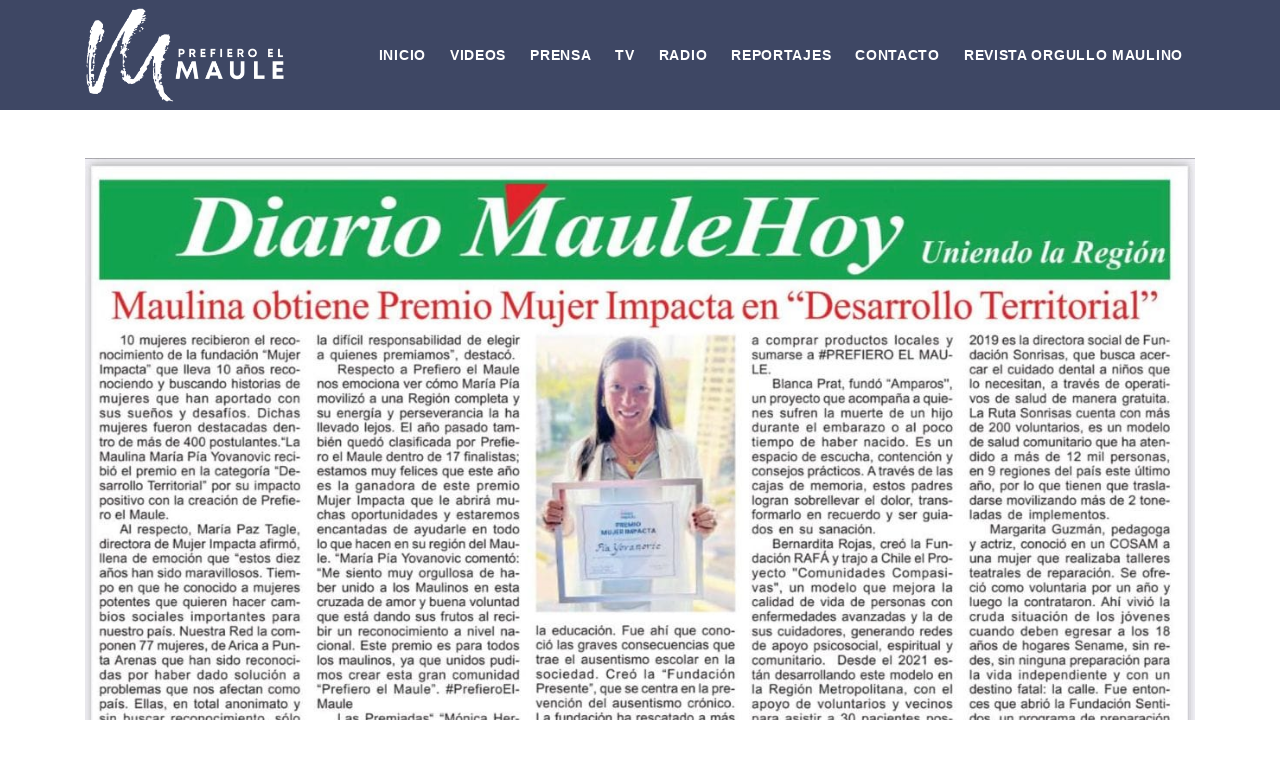

--- FILE ---
content_type: text/html; charset=UTF-8
request_url: https://prefieroelmaule.cl/maulina-obtiene-premio-impacto/
body_size: 10764
content:
<!DOCTYPE html>
<html class="no-js" lang="es">
<head>
	<meta charset="UTF-8">
	<meta name="viewport" content="width=device-width, initial-scale=1.0">
	<meta name='robots' content='index, follow, max-image-preview:large, max-snippet:-1, max-video-preview:-1' />
	<style>img:is([sizes="auto" i], [sizes^="auto," i]) { contain-intrinsic-size: 3000px 1500px }</style>
	
	<!-- This site is optimized with the Yoast SEO plugin v26.8 - https://yoast.com/product/yoast-seo-wordpress/ -->
	<title>Maulina obtiene Premio Impacto - Prefiero el Maule</title>
	<link rel="canonical" href="https://prefieroelmaule.cl/maulina-obtiene-premio-impacto/" />
	<meta property="og:locale" content="es_ES" />
	<meta property="og:type" content="article" />
	<meta property="og:title" content="Maulina obtiene Premio Impacto - Prefiero el Maule" />
	<meta property="og:description" content="Fuente: https://online.fliphtml5.com/tgvnp/xemv/#p=1" />
	<meta property="og:url" content="https://prefieroelmaule.cl/maulina-obtiene-premio-impacto/" />
	<meta property="og:site_name" content="Prefiero el Maule" />
	<meta property="article:publisher" content="https://www.facebook.com/PrefieroElMaule" />
	<meta property="article:published_time" content="2022-11-27T02:15:00+00:00" />
	<meta property="article:modified_time" content="2023-02-24T02:17:01+00:00" />
	<meta property="og:image" content="https://prefieroelmaule.cl/wp-content/uploads/2023/02/PHOTO-2022-11-28-16-14-46.jpg" />
	<meta property="og:image:width" content="1284" />
	<meta property="og:image:height" content="1044" />
	<meta property="og:image:type" content="image/jpeg" />
	<meta name="author" content="web" />
	<meta name="twitter:card" content="summary_large_image" />
	<meta name="twitter:label1" content="Escrito por" />
	<meta name="twitter:data1" content="web" />
	<meta name="twitter:label2" content="Tiempo de lectura" />
	<meta name="twitter:data2" content="1 minuto" />
	<script type="application/ld+json" class="yoast-schema-graph">{"@context":"https://schema.org","@graph":[{"@type":"Article","@id":"https://prefieroelmaule.cl/maulina-obtiene-premio-impacto/#article","isPartOf":{"@id":"https://prefieroelmaule.cl/maulina-obtiene-premio-impacto/"},"author":{"name":"web","@id":"https://prefieroelmaule.cl/#/schema/person/65b15dec25c731b094df4d722a3dd7eb"},"headline":"Maulina obtiene Premio Impacto","datePublished":"2022-11-27T02:15:00+00:00","dateModified":"2023-02-24T02:17:01+00:00","mainEntityOfPage":{"@id":"https://prefieroelmaule.cl/maulina-obtiene-premio-impacto/"},"wordCount":12,"publisher":{"@id":"https://prefieroelmaule.cl/#organization"},"image":{"@id":"https://prefieroelmaule.cl/maulina-obtiene-premio-impacto/#primaryimage"},"thumbnailUrl":"https://prefieroelmaule.cl/wp-content/uploads/2023/02/PHOTO-2022-11-28-16-14-46.jpg","articleSection":["Uncategorized"],"inLanguage":"es"},{"@type":"WebPage","@id":"https://prefieroelmaule.cl/maulina-obtiene-premio-impacto/","url":"https://prefieroelmaule.cl/maulina-obtiene-premio-impacto/","name":"Maulina obtiene Premio Impacto - Prefiero el Maule","isPartOf":{"@id":"https://prefieroelmaule.cl/#website"},"primaryImageOfPage":{"@id":"https://prefieroelmaule.cl/maulina-obtiene-premio-impacto/#primaryimage"},"image":{"@id":"https://prefieroelmaule.cl/maulina-obtiene-premio-impacto/#primaryimage"},"thumbnailUrl":"https://prefieroelmaule.cl/wp-content/uploads/2023/02/PHOTO-2022-11-28-16-14-46.jpg","datePublished":"2022-11-27T02:15:00+00:00","dateModified":"2023-02-24T02:17:01+00:00","breadcrumb":{"@id":"https://prefieroelmaule.cl/maulina-obtiene-premio-impacto/#breadcrumb"},"inLanguage":"es","potentialAction":[{"@type":"ReadAction","target":["https://prefieroelmaule.cl/maulina-obtiene-premio-impacto/"]}]},{"@type":"ImageObject","inLanguage":"es","@id":"https://prefieroelmaule.cl/maulina-obtiene-premio-impacto/#primaryimage","url":"https://prefieroelmaule.cl/wp-content/uploads/2023/02/PHOTO-2022-11-28-16-14-46.jpg","contentUrl":"https://prefieroelmaule.cl/wp-content/uploads/2023/02/PHOTO-2022-11-28-16-14-46.jpg","width":1284,"height":1044},{"@type":"BreadcrumbList","@id":"https://prefieroelmaule.cl/maulina-obtiene-premio-impacto/#breadcrumb","itemListElement":[{"@type":"ListItem","position":1,"name":"Portada","item":"https://prefieroelmaule.cl/"},{"@type":"ListItem","position":2,"name":"Maulina obtiene Premio Impacto"}]},{"@type":"WebSite","@id":"https://prefieroelmaule.cl/#website","url":"https://prefieroelmaule.cl/","name":"Prefiero el Maule","description":"","publisher":{"@id":"https://prefieroelmaule.cl/#organization"},"potentialAction":[{"@type":"SearchAction","target":{"@type":"EntryPoint","urlTemplate":"https://prefieroelmaule.cl/?s={search_term_string}"},"query-input":{"@type":"PropertyValueSpecification","valueRequired":true,"valueName":"search_term_string"}}],"inLanguage":"es"},{"@type":"Organization","@id":"https://prefieroelmaule.cl/#organization","name":"Prefiero El Maule","url":"https://prefieroelmaule.cl/","logo":{"@type":"ImageObject","inLanguage":"es","@id":"https://prefieroelmaule.cl/#/schema/logo/image/","url":"https://prefieroelmaule.cl/wp-content/uploads/2020/07/WhatsApp-Image-2020-07-28-at-12.19.55.jpeg","contentUrl":"https://prefieroelmaule.cl/wp-content/uploads/2020/07/WhatsApp-Image-2020-07-28-at-12.19.55.jpeg","width":1200,"height":1200,"caption":"Prefiero El Maule"},"image":{"@id":"https://prefieroelmaule.cl/#/schema/logo/image/"},"sameAs":["https://www.facebook.com/PrefieroElMaule","https://www.instagram.com/prefieroelmaule/"]},{"@type":"Person","@id":"https://prefieroelmaule.cl/#/schema/person/65b15dec25c731b094df4d722a3dd7eb","name":"web","image":{"@type":"ImageObject","inLanguage":"es","@id":"https://prefieroelmaule.cl/#/schema/person/image/","url":"https://secure.gravatar.com/avatar/cf5a33df1a4c9fab95878e4cf595a3fb4e93269fc2678f01c7c6ef368fe22cfb?s=96&d=mm&r=g","contentUrl":"https://secure.gravatar.com/avatar/cf5a33df1a4c9fab95878e4cf595a3fb4e93269fc2678f01c7c6ef368fe22cfb?s=96&d=mm&r=g","caption":"web"},"sameAs":["https://prefieroelmaule.cl"]}]}</script>
	<!-- / Yoast SEO plugin. -->


<link rel="alternate" type="application/rss+xml" title="Prefiero el Maule &raquo; Feed" href="https://prefieroelmaule.cl/feed/" />
<link rel="alternate" type="application/rss+xml" title="Prefiero el Maule &raquo; Feed de los comentarios" href="https://prefieroelmaule.cl/comments/feed/" />
<script>
window._wpemojiSettings = {"baseUrl":"https:\/\/s.w.org\/images\/core\/emoji\/16.0.1\/72x72\/","ext":".png","svgUrl":"https:\/\/s.w.org\/images\/core\/emoji\/16.0.1\/svg\/","svgExt":".svg","source":{"concatemoji":"https:\/\/prefieroelmaule.cl\/wp-includes\/js\/wp-emoji-release.min.js?ver=6.8.3"}};
/*! This file is auto-generated */
!function(s,n){var o,i,e;function c(e){try{var t={supportTests:e,timestamp:(new Date).valueOf()};sessionStorage.setItem(o,JSON.stringify(t))}catch(e){}}function p(e,t,n){e.clearRect(0,0,e.canvas.width,e.canvas.height),e.fillText(t,0,0);var t=new Uint32Array(e.getImageData(0,0,e.canvas.width,e.canvas.height).data),a=(e.clearRect(0,0,e.canvas.width,e.canvas.height),e.fillText(n,0,0),new Uint32Array(e.getImageData(0,0,e.canvas.width,e.canvas.height).data));return t.every(function(e,t){return e===a[t]})}function u(e,t){e.clearRect(0,0,e.canvas.width,e.canvas.height),e.fillText(t,0,0);for(var n=e.getImageData(16,16,1,1),a=0;a<n.data.length;a++)if(0!==n.data[a])return!1;return!0}function f(e,t,n,a){switch(t){case"flag":return n(e,"\ud83c\udff3\ufe0f\u200d\u26a7\ufe0f","\ud83c\udff3\ufe0f\u200b\u26a7\ufe0f")?!1:!n(e,"\ud83c\udde8\ud83c\uddf6","\ud83c\udde8\u200b\ud83c\uddf6")&&!n(e,"\ud83c\udff4\udb40\udc67\udb40\udc62\udb40\udc65\udb40\udc6e\udb40\udc67\udb40\udc7f","\ud83c\udff4\u200b\udb40\udc67\u200b\udb40\udc62\u200b\udb40\udc65\u200b\udb40\udc6e\u200b\udb40\udc67\u200b\udb40\udc7f");case"emoji":return!a(e,"\ud83e\udedf")}return!1}function g(e,t,n,a){var r="undefined"!=typeof WorkerGlobalScope&&self instanceof WorkerGlobalScope?new OffscreenCanvas(300,150):s.createElement("canvas"),o=r.getContext("2d",{willReadFrequently:!0}),i=(o.textBaseline="top",o.font="600 32px Arial",{});return e.forEach(function(e){i[e]=t(o,e,n,a)}),i}function t(e){var t=s.createElement("script");t.src=e,t.defer=!0,s.head.appendChild(t)}"undefined"!=typeof Promise&&(o="wpEmojiSettingsSupports",i=["flag","emoji"],n.supports={everything:!0,everythingExceptFlag:!0},e=new Promise(function(e){s.addEventListener("DOMContentLoaded",e,{once:!0})}),new Promise(function(t){var n=function(){try{var e=JSON.parse(sessionStorage.getItem(o));if("object"==typeof e&&"number"==typeof e.timestamp&&(new Date).valueOf()<e.timestamp+604800&&"object"==typeof e.supportTests)return e.supportTests}catch(e){}return null}();if(!n){if("undefined"!=typeof Worker&&"undefined"!=typeof OffscreenCanvas&&"undefined"!=typeof URL&&URL.createObjectURL&&"undefined"!=typeof Blob)try{var e="postMessage("+g.toString()+"("+[JSON.stringify(i),f.toString(),p.toString(),u.toString()].join(",")+"));",a=new Blob([e],{type:"text/javascript"}),r=new Worker(URL.createObjectURL(a),{name:"wpTestEmojiSupports"});return void(r.onmessage=function(e){c(n=e.data),r.terminate(),t(n)})}catch(e){}c(n=g(i,f,p,u))}t(n)}).then(function(e){for(var t in e)n.supports[t]=e[t],n.supports.everything=n.supports.everything&&n.supports[t],"flag"!==t&&(n.supports.everythingExceptFlag=n.supports.everythingExceptFlag&&n.supports[t]);n.supports.everythingExceptFlag=n.supports.everythingExceptFlag&&!n.supports.flag,n.DOMReady=!1,n.readyCallback=function(){n.DOMReady=!0}}).then(function(){return e}).then(function(){var e;n.supports.everything||(n.readyCallback(),(e=n.source||{}).concatemoji?t(e.concatemoji):e.wpemoji&&e.twemoji&&(t(e.twemoji),t(e.wpemoji)))}))}((window,document),window._wpemojiSettings);
</script>

<style id='wp-emoji-styles-inline-css'>

	img.wp-smiley, img.emoji {
		display: inline !important;
		border: none !important;
		box-shadow: none !important;
		height: 1em !important;
		width: 1em !important;
		margin: 0 0.07em !important;
		vertical-align: -0.1em !important;
		background: none !important;
		padding: 0 !important;
	}
</style>
<link rel='stylesheet' id='wp-block-library-css' href='https://prefieroelmaule.cl/wp-includes/css/dist/block-library/style.min.css?ver=6.8.3' media='all' />
<style id='wp-block-library-theme-inline-css'>
.wp-block-audio :where(figcaption){color:#555;font-size:13px;text-align:center}.is-dark-theme .wp-block-audio :where(figcaption){color:#ffffffa6}.wp-block-audio{margin:0 0 1em}.wp-block-code{border:1px solid #ccc;border-radius:4px;font-family:Menlo,Consolas,monaco,monospace;padding:.8em 1em}.wp-block-embed :where(figcaption){color:#555;font-size:13px;text-align:center}.is-dark-theme .wp-block-embed :where(figcaption){color:#ffffffa6}.wp-block-embed{margin:0 0 1em}.blocks-gallery-caption{color:#555;font-size:13px;text-align:center}.is-dark-theme .blocks-gallery-caption{color:#ffffffa6}:root :where(.wp-block-image figcaption){color:#555;font-size:13px;text-align:center}.is-dark-theme :root :where(.wp-block-image figcaption){color:#ffffffa6}.wp-block-image{margin:0 0 1em}.wp-block-pullquote{border-bottom:4px solid;border-top:4px solid;color:currentColor;margin-bottom:1.75em}.wp-block-pullquote cite,.wp-block-pullquote footer,.wp-block-pullquote__citation{color:currentColor;font-size:.8125em;font-style:normal;text-transform:uppercase}.wp-block-quote{border-left:.25em solid;margin:0 0 1.75em;padding-left:1em}.wp-block-quote cite,.wp-block-quote footer{color:currentColor;font-size:.8125em;font-style:normal;position:relative}.wp-block-quote:where(.has-text-align-right){border-left:none;border-right:.25em solid;padding-left:0;padding-right:1em}.wp-block-quote:where(.has-text-align-center){border:none;padding-left:0}.wp-block-quote.is-large,.wp-block-quote.is-style-large,.wp-block-quote:where(.is-style-plain){border:none}.wp-block-search .wp-block-search__label{font-weight:700}.wp-block-search__button{border:1px solid #ccc;padding:.375em .625em}:where(.wp-block-group.has-background){padding:1.25em 2.375em}.wp-block-separator.has-css-opacity{opacity:.4}.wp-block-separator{border:none;border-bottom:2px solid;margin-left:auto;margin-right:auto}.wp-block-separator.has-alpha-channel-opacity{opacity:1}.wp-block-separator:not(.is-style-wide):not(.is-style-dots){width:100px}.wp-block-separator.has-background:not(.is-style-dots){border-bottom:none;height:1px}.wp-block-separator.has-background:not(.is-style-wide):not(.is-style-dots){height:2px}.wp-block-table{margin:0 0 1em}.wp-block-table td,.wp-block-table th{word-break:normal}.wp-block-table :where(figcaption){color:#555;font-size:13px;text-align:center}.is-dark-theme .wp-block-table :where(figcaption){color:#ffffffa6}.wp-block-video :where(figcaption){color:#555;font-size:13px;text-align:center}.is-dark-theme .wp-block-video :where(figcaption){color:#ffffffa6}.wp-block-video{margin:0 0 1em}:root :where(.wp-block-template-part.has-background){margin-bottom:0;margin-top:0;padding:1.25em 2.375em}
</style>
<style id='classic-theme-styles-inline-css'>
/*! This file is auto-generated */
.wp-block-button__link{color:#fff;background-color:#32373c;border-radius:9999px;box-shadow:none;text-decoration:none;padding:calc(.667em + 2px) calc(1.333em + 2px);font-size:1.125em}.wp-block-file__button{background:#32373c;color:#fff;text-decoration:none}
</style>
<link rel='stylesheet' id='wpzoom-social-icons-block-style-css' href='https://prefieroelmaule.cl/wp-content/plugins/social-icons-widget-by-wpzoom/block/dist/style-wpzoom-social-icons.css?ver=4.5.4' media='all' />
<style id='global-styles-inline-css'>
:root{--wp--preset--aspect-ratio--square: 1;--wp--preset--aspect-ratio--4-3: 4/3;--wp--preset--aspect-ratio--3-4: 3/4;--wp--preset--aspect-ratio--3-2: 3/2;--wp--preset--aspect-ratio--2-3: 2/3;--wp--preset--aspect-ratio--16-9: 16/9;--wp--preset--aspect-ratio--9-16: 9/16;--wp--preset--color--black: #000000;--wp--preset--color--cyan-bluish-gray: #abb8c3;--wp--preset--color--white: #fff;--wp--preset--color--pale-pink: #f78da7;--wp--preset--color--vivid-red: #cf2e2e;--wp--preset--color--luminous-vivid-orange: #ff6900;--wp--preset--color--luminous-vivid-amber: #fcb900;--wp--preset--color--light-green-cyan: #7bdcb5;--wp--preset--color--vivid-green-cyan: #00d084;--wp--preset--color--pale-cyan-blue: #8ed1fc;--wp--preset--color--vivid-cyan-blue: #0693e3;--wp--preset--color--vivid-purple: #9b51e0;--wp--preset--color--accent: ;--wp--preset--color--dark: #1a202c;--wp--preset--color--base: #4a5568;--wp--preset--color--gray: #a0aec0;--wp--preset--color--light: #e2e8f0;--wp--preset--color--lighter: #edf2f7;--wp--preset--color--lightest: #f7fafc;--wp--preset--gradient--vivid-cyan-blue-to-vivid-purple: linear-gradient(135deg,rgba(6,147,227,1) 0%,rgb(155,81,224) 100%);--wp--preset--gradient--light-green-cyan-to-vivid-green-cyan: linear-gradient(135deg,rgb(122,220,180) 0%,rgb(0,208,130) 100%);--wp--preset--gradient--luminous-vivid-amber-to-luminous-vivid-orange: linear-gradient(135deg,rgba(252,185,0,1) 0%,rgba(255,105,0,1) 100%);--wp--preset--gradient--luminous-vivid-orange-to-vivid-red: linear-gradient(135deg,rgba(255,105,0,1) 0%,rgb(207,46,46) 100%);--wp--preset--gradient--very-light-gray-to-cyan-bluish-gray: linear-gradient(135deg,rgb(238,238,238) 0%,rgb(169,184,195) 100%);--wp--preset--gradient--cool-to-warm-spectrum: linear-gradient(135deg,rgb(74,234,220) 0%,rgb(151,120,209) 20%,rgb(207,42,186) 40%,rgb(238,44,130) 60%,rgb(251,105,98) 80%,rgb(254,248,76) 100%);--wp--preset--gradient--blush-light-purple: linear-gradient(135deg,rgb(255,206,236) 0%,rgb(152,150,240) 100%);--wp--preset--gradient--blush-bordeaux: linear-gradient(135deg,rgb(254,205,165) 0%,rgb(254,45,45) 50%,rgb(107,0,62) 100%);--wp--preset--gradient--luminous-dusk: linear-gradient(135deg,rgb(255,203,112) 0%,rgb(199,81,192) 50%,rgb(65,88,208) 100%);--wp--preset--gradient--pale-ocean: linear-gradient(135deg,rgb(255,245,203) 0%,rgb(182,227,212) 50%,rgb(51,167,181) 100%);--wp--preset--gradient--electric-grass: linear-gradient(135deg,rgb(202,248,128) 0%,rgb(113,206,126) 100%);--wp--preset--gradient--midnight: linear-gradient(135deg,rgb(2,3,129) 0%,rgb(40,116,252) 100%);--wp--preset--font-size--small: 13px;--wp--preset--font-size--medium: 20px;--wp--preset--font-size--large: 36px;--wp--preset--font-size--x-large: 42px;--wp--preset--font-size--xs: 12px;--wp--preset--font-size--sm: 14px;--wp--preset--font-size--md: 16px;--wp--preset--font-size--lg: 18px;--wp--preset--font-size--xl: 20px;--wp--preset--font-size--2-xl: 24px;--wp--preset--font-size--3-xl: 30px;--wp--preset--font-size--4-xl: 36px;--wp--preset--font-size--5-xl: 48px;--wp--preset--font-size--6-xl: 64px;--wp--preset--spacing--20: 0.44rem;--wp--preset--spacing--30: 0.67rem;--wp--preset--spacing--40: 1rem;--wp--preset--spacing--50: 1.5rem;--wp--preset--spacing--60: 2.25rem;--wp--preset--spacing--70: 3.38rem;--wp--preset--spacing--80: 5.06rem;--wp--preset--shadow--natural: 6px 6px 9px rgba(0, 0, 0, 0.2);--wp--preset--shadow--deep: 12px 12px 50px rgba(0, 0, 0, 0.4);--wp--preset--shadow--sharp: 6px 6px 0px rgba(0, 0, 0, 0.2);--wp--preset--shadow--outlined: 6px 6px 0px -3px rgba(255, 255, 255, 1), 6px 6px rgba(0, 0, 0, 1);--wp--preset--shadow--crisp: 6px 6px 0px rgba(0, 0, 0, 1);}:where(.is-layout-flex){gap: 0.5em;}:where(.is-layout-grid){gap: 0.5em;}body .is-layout-flex{display: flex;}.is-layout-flex{flex-wrap: wrap;align-items: center;}.is-layout-flex > :is(*, div){margin: 0;}body .is-layout-grid{display: grid;}.is-layout-grid > :is(*, div){margin: 0;}:where(.wp-block-columns.is-layout-flex){gap: 2em;}:where(.wp-block-columns.is-layout-grid){gap: 2em;}:where(.wp-block-post-template.is-layout-flex){gap: 1.25em;}:where(.wp-block-post-template.is-layout-grid){gap: 1.25em;}.has-black-color{color: var(--wp--preset--color--black) !important;}.has-cyan-bluish-gray-color{color: var(--wp--preset--color--cyan-bluish-gray) !important;}.has-white-color{color: var(--wp--preset--color--white) !important;}.has-pale-pink-color{color: var(--wp--preset--color--pale-pink) !important;}.has-vivid-red-color{color: var(--wp--preset--color--vivid-red) !important;}.has-luminous-vivid-orange-color{color: var(--wp--preset--color--luminous-vivid-orange) !important;}.has-luminous-vivid-amber-color{color: var(--wp--preset--color--luminous-vivid-amber) !important;}.has-light-green-cyan-color{color: var(--wp--preset--color--light-green-cyan) !important;}.has-vivid-green-cyan-color{color: var(--wp--preset--color--vivid-green-cyan) !important;}.has-pale-cyan-blue-color{color: var(--wp--preset--color--pale-cyan-blue) !important;}.has-vivid-cyan-blue-color{color: var(--wp--preset--color--vivid-cyan-blue) !important;}.has-vivid-purple-color{color: var(--wp--preset--color--vivid-purple) !important;}.has-black-background-color{background-color: var(--wp--preset--color--black) !important;}.has-cyan-bluish-gray-background-color{background-color: var(--wp--preset--color--cyan-bluish-gray) !important;}.has-white-background-color{background-color: var(--wp--preset--color--white) !important;}.has-pale-pink-background-color{background-color: var(--wp--preset--color--pale-pink) !important;}.has-vivid-red-background-color{background-color: var(--wp--preset--color--vivid-red) !important;}.has-luminous-vivid-orange-background-color{background-color: var(--wp--preset--color--luminous-vivid-orange) !important;}.has-luminous-vivid-amber-background-color{background-color: var(--wp--preset--color--luminous-vivid-amber) !important;}.has-light-green-cyan-background-color{background-color: var(--wp--preset--color--light-green-cyan) !important;}.has-vivid-green-cyan-background-color{background-color: var(--wp--preset--color--vivid-green-cyan) !important;}.has-pale-cyan-blue-background-color{background-color: var(--wp--preset--color--pale-cyan-blue) !important;}.has-vivid-cyan-blue-background-color{background-color: var(--wp--preset--color--vivid-cyan-blue) !important;}.has-vivid-purple-background-color{background-color: var(--wp--preset--color--vivid-purple) !important;}.has-black-border-color{border-color: var(--wp--preset--color--black) !important;}.has-cyan-bluish-gray-border-color{border-color: var(--wp--preset--color--cyan-bluish-gray) !important;}.has-white-border-color{border-color: var(--wp--preset--color--white) !important;}.has-pale-pink-border-color{border-color: var(--wp--preset--color--pale-pink) !important;}.has-vivid-red-border-color{border-color: var(--wp--preset--color--vivid-red) !important;}.has-luminous-vivid-orange-border-color{border-color: var(--wp--preset--color--luminous-vivid-orange) !important;}.has-luminous-vivid-amber-border-color{border-color: var(--wp--preset--color--luminous-vivid-amber) !important;}.has-light-green-cyan-border-color{border-color: var(--wp--preset--color--light-green-cyan) !important;}.has-vivid-green-cyan-border-color{border-color: var(--wp--preset--color--vivid-green-cyan) !important;}.has-pale-cyan-blue-border-color{border-color: var(--wp--preset--color--pale-cyan-blue) !important;}.has-vivid-cyan-blue-border-color{border-color: var(--wp--preset--color--vivid-cyan-blue) !important;}.has-vivid-purple-border-color{border-color: var(--wp--preset--color--vivid-purple) !important;}.has-vivid-cyan-blue-to-vivid-purple-gradient-background{background: var(--wp--preset--gradient--vivid-cyan-blue-to-vivid-purple) !important;}.has-light-green-cyan-to-vivid-green-cyan-gradient-background{background: var(--wp--preset--gradient--light-green-cyan-to-vivid-green-cyan) !important;}.has-luminous-vivid-amber-to-luminous-vivid-orange-gradient-background{background: var(--wp--preset--gradient--luminous-vivid-amber-to-luminous-vivid-orange) !important;}.has-luminous-vivid-orange-to-vivid-red-gradient-background{background: var(--wp--preset--gradient--luminous-vivid-orange-to-vivid-red) !important;}.has-very-light-gray-to-cyan-bluish-gray-gradient-background{background: var(--wp--preset--gradient--very-light-gray-to-cyan-bluish-gray) !important;}.has-cool-to-warm-spectrum-gradient-background{background: var(--wp--preset--gradient--cool-to-warm-spectrum) !important;}.has-blush-light-purple-gradient-background{background: var(--wp--preset--gradient--blush-light-purple) !important;}.has-blush-bordeaux-gradient-background{background: var(--wp--preset--gradient--blush-bordeaux) !important;}.has-luminous-dusk-gradient-background{background: var(--wp--preset--gradient--luminous-dusk) !important;}.has-pale-ocean-gradient-background{background: var(--wp--preset--gradient--pale-ocean) !important;}.has-electric-grass-gradient-background{background: var(--wp--preset--gradient--electric-grass) !important;}.has-midnight-gradient-background{background: var(--wp--preset--gradient--midnight) !important;}.has-small-font-size{font-size: var(--wp--preset--font-size--small) !important;}.has-medium-font-size{font-size: var(--wp--preset--font-size--medium) !important;}.has-large-font-size{font-size: var(--wp--preset--font-size--large) !important;}.has-x-large-font-size{font-size: var(--wp--preset--font-size--x-large) !important;}
:where(.wp-block-post-template.is-layout-flex){gap: 1.25em;}:where(.wp-block-post-template.is-layout-grid){gap: 1.25em;}
:where(.wp-block-columns.is-layout-flex){gap: 2em;}:where(.wp-block-columns.is-layout-grid){gap: 2em;}
:root :where(.wp-block-pullquote){font-size: 1.5em;line-height: 1.6;}
</style>
<link rel='stylesheet' id='bootstrap-css' href='https://prefieroelmaule.cl/wp-content/plugins/bs-shortcode-ultimate/assets/css/bootstrap.min.css?ver=4.3.1' media='all' />
<link rel='stylesheet' id='contact-form-7-css' href='https://prefieroelmaule.cl/wp-content/plugins/contact-form-7/includes/css/styles.css?ver=6.1.4' media='all' />
<style id='contact-form-7-inline-css'>
.wpcf7 .wpcf7-recaptcha iframe {margin-bottom: 0;}.wpcf7 .wpcf7-recaptcha[data-align="center"] > div {margin: 0 auto;}.wpcf7 .wpcf7-recaptcha[data-align="right"] > div {margin: 0 0 0 auto;}
</style>
<link rel='stylesheet' id='default-icon-styles-css' href='https://prefieroelmaule.cl/wp-content/plugins/svg-vector-icon-plugin/public/../admin/css/wordpress-svg-icon-plugin-style.min.css?ver=6.8.3' media='all' />
<link rel='stylesheet' id='estar-css' href='https://prefieroelmaule.cl/wp-content/themes/estar/style.min.css?ver=1.3.6' media='all' />
<link rel='stylesheet' id='wpzoom-social-icons-socicon-css' href='https://prefieroelmaule.cl/wp-content/plugins/social-icons-widget-by-wpzoom/assets/css/wpzoom-socicon.css?ver=1768540805' media='all' />
<link rel='stylesheet' id='wpzoom-social-icons-genericons-css' href='https://prefieroelmaule.cl/wp-content/plugins/social-icons-widget-by-wpzoom/assets/css/genericons.css?ver=1768540805' media='all' />
<link rel='stylesheet' id='wpzoom-social-icons-academicons-css' href='https://prefieroelmaule.cl/wp-content/plugins/social-icons-widget-by-wpzoom/assets/css/academicons.min.css?ver=1768540805' media='all' />
<link rel='stylesheet' id='wpzoom-social-icons-font-awesome-3-css' href='https://prefieroelmaule.cl/wp-content/plugins/social-icons-widget-by-wpzoom/assets/css/font-awesome-3.min.css?ver=1768540805' media='all' />
<link rel='stylesheet' id='dashicons-css' href='https://prefieroelmaule.cl/wp-includes/css/dashicons.min.css?ver=6.8.3' media='all' />
<link rel='stylesheet' id='wpzoom-social-icons-styles-css' href='https://prefieroelmaule.cl/wp-content/plugins/social-icons-widget-by-wpzoom/assets/css/wpzoom-social-icons-styles.css?ver=1768540805' media='all' />
<link rel='preload' as='font'  id='wpzoom-social-icons-font-academicons-woff2-css' href='https://prefieroelmaule.cl/wp-content/plugins/social-icons-widget-by-wpzoom/assets/font/academicons.woff2?v=1.9.2' type='font/woff2' crossorigin />
<link rel='preload' as='font'  id='wpzoom-social-icons-font-fontawesome-3-woff2-css' href='https://prefieroelmaule.cl/wp-content/plugins/social-icons-widget-by-wpzoom/assets/font/fontawesome-webfont.woff2?v=4.7.0' type='font/woff2' crossorigin />
<link rel='preload' as='font'  id='wpzoom-social-icons-font-genericons-woff-css' href='https://prefieroelmaule.cl/wp-content/plugins/social-icons-widget-by-wpzoom/assets/font/Genericons.woff' type='font/woff' crossorigin />
<link rel='preload' as='font'  id='wpzoom-social-icons-font-socicon-woff2-css' href='https://prefieroelmaule.cl/wp-content/plugins/social-icons-widget-by-wpzoom/assets/font/socicon.woff2?v=4.5.4' type='font/woff2' crossorigin />
<script src="https://prefieroelmaule.cl/wp-includes/js/jquery/jquery.min.js?ver=3.7.1" id="jquery-core-js"></script>
<script src="https://prefieroelmaule.cl/wp-includes/js/jquery/jquery-migrate.min.js?ver=3.4.1" id="jquery-migrate-js"></script>
<script src="https://prefieroelmaule.cl/wp-content/plugins/bs-shortcode-ultimate/assets/js/bootstrap.min.js?ver=4.3.1" id="bootstrap-js"></script>
<link rel="https://api.w.org/" href="https://prefieroelmaule.cl/wp-json/" /><link rel="alternate" title="JSON" type="application/json" href="https://prefieroelmaule.cl/wp-json/wp/v2/posts/1267" /><link rel="EditURI" type="application/rsd+xml" title="RSD" href="https://prefieroelmaule.cl/xmlrpc.php?rsd" />
<meta name="generator" content="WordPress 6.8.3" />
<link rel='shortlink' href='https://prefieroelmaule.cl/?p=1267' />
<link rel="alternate" title="oEmbed (JSON)" type="application/json+oembed" href="https://prefieroelmaule.cl/wp-json/oembed/1.0/embed?url=https%3A%2F%2Fprefieroelmaule.cl%2Fmaulina-obtiene-premio-impacto%2F" />
<link rel="alternate" title="oEmbed (XML)" type="text/xml+oembed" href="https://prefieroelmaule.cl/wp-json/oembed/1.0/embed?url=https%3A%2F%2Fprefieroelmaule.cl%2Fmaulina-obtiene-premio-impacto%2F&#038;format=xml" />
		<script>document.documentElement.className = document.documentElement.className.replace( 'no-js', 'js' );</script>
		<meta name="generator" content="Powered by Slider Revolution 6.7.25 - responsive, Mobile-Friendly Slider Plugin for WordPress with comfortable drag and drop interface." />
<link rel="icon" href="https://prefieroelmaule.cl/wp-content/uploads/2020/07/cropped-WhatsApp-Image-2020-07-28-at-12.19.55-32x32.jpeg" sizes="32x32" />
<link rel="icon" href="https://prefieroelmaule.cl/wp-content/uploads/2020/07/cropped-WhatsApp-Image-2020-07-28-at-12.19.55-192x192.jpeg" sizes="192x192" />
<link rel="apple-touch-icon" href="https://prefieroelmaule.cl/wp-content/uploads/2020/07/cropped-WhatsApp-Image-2020-07-28-at-12.19.55-180x180.jpeg" />
<meta name="msapplication-TileImage" content="https://prefieroelmaule.cl/wp-content/uploads/2020/07/cropped-WhatsApp-Image-2020-07-28-at-12.19.55-270x270.jpeg" />
<script>function setREVStartSize(e){
			//window.requestAnimationFrame(function() {
				window.RSIW = window.RSIW===undefined ? window.innerWidth : window.RSIW;
				window.RSIH = window.RSIH===undefined ? window.innerHeight : window.RSIH;
				try {
					var pw = document.getElementById(e.c).parentNode.offsetWidth,
						newh;
					pw = pw===0 || isNaN(pw) || (e.l=="fullwidth" || e.layout=="fullwidth") ? window.RSIW : pw;
					e.tabw = e.tabw===undefined ? 0 : parseInt(e.tabw);
					e.thumbw = e.thumbw===undefined ? 0 : parseInt(e.thumbw);
					e.tabh = e.tabh===undefined ? 0 : parseInt(e.tabh);
					e.thumbh = e.thumbh===undefined ? 0 : parseInt(e.thumbh);
					e.tabhide = e.tabhide===undefined ? 0 : parseInt(e.tabhide);
					e.thumbhide = e.thumbhide===undefined ? 0 : parseInt(e.thumbhide);
					e.mh = e.mh===undefined || e.mh=="" || e.mh==="auto" ? 0 : parseInt(e.mh,0);
					if(e.layout==="fullscreen" || e.l==="fullscreen")
						newh = Math.max(e.mh,window.RSIH);
					else{
						e.gw = Array.isArray(e.gw) ? e.gw : [e.gw];
						for (var i in e.rl) if (e.gw[i]===undefined || e.gw[i]===0) e.gw[i] = e.gw[i-1];
						e.gh = e.el===undefined || e.el==="" || (Array.isArray(e.el) && e.el.length==0)? e.gh : e.el;
						e.gh = Array.isArray(e.gh) ? e.gh : [e.gh];
						for (var i in e.rl) if (e.gh[i]===undefined || e.gh[i]===0) e.gh[i] = e.gh[i-1];
											
						var nl = new Array(e.rl.length),
							ix = 0,
							sl;
						e.tabw = e.tabhide>=pw ? 0 : e.tabw;
						e.thumbw = e.thumbhide>=pw ? 0 : e.thumbw;
						e.tabh = e.tabhide>=pw ? 0 : e.tabh;
						e.thumbh = e.thumbhide>=pw ? 0 : e.thumbh;
						for (var i in e.rl) nl[i] = e.rl[i]<window.RSIW ? 0 : e.rl[i];
						sl = nl[0];
						for (var i in nl) if (sl>nl[i] && nl[i]>0) { sl = nl[i]; ix=i;}
						var m = pw>(e.gw[ix]+e.tabw+e.thumbw) ? 1 : (pw-(e.tabw+e.thumbw)) / (e.gw[ix]);
						newh =  (e.gh[ix] * m) + (e.tabh + e.thumbh);
					}
					var el = document.getElementById(e.c);
					if (el!==null && el) el.style.height = newh+"px";
					el = document.getElementById(e.c+"_wrapper");
					if (el!==null && el) {
						el.style.height = newh+"px";
						el.style.display = "block";
					}
				} catch(e){
					console.log("Failure at Presize of Slider:" + e)
				}
			//});
		  };</script>
		<style id="wp-custom-css">
			.custom-logo {
	max-width:200px
}
#header{
	background:#3e4764;
	border-bottom:0px;
}

.nav a{
	color:#fff;
}
.menu-toggle{
color:#fff;	
}
.is-open>.menu{
	background:#3e4764;
}

.wpcf7-textarea{
	height:155px;
	width:100%;
}
.wpcf7-submit{
	width:100%;
	background:#3e4764 !important;
}


.footer,.site-info{
	background:#3e4764;
	color:#fff;
}


.widget-title{
	color:#fff;
}


.wpcf7-form-control{
	border:1px solid #3e4764;
}
.wpcf7-recaptcha{
	border:0px solid #3e4764;
}
.wpcf7-textarea{
	height:100px;
}

.btn-descargar{
	background:#3e4764;
	color:#fff;
	padding: 16px 50px 16px 50px;
	margin:0 auto;
	border-radius:10px;
	font-weight:700;
}

.title_link a{
	text-transform:uppercase;
}






		</style>
		</head>
<body class="wp-singular post-template-default single single-post postid-1267 single-format-standard wp-custom-logo wp-embed-responsive wp-theme-estar no-sidebar header-sticky hide-site-name header-wide menu-right singular thumbnail-before-header entry-header-left">
	<a class="skip-link screen-reader-text" href="#content">Saltar al contenido</a>

	<header id="header" class="header" role="banner">
	<div class="header-inner container">
		<div class="branding">
			<a href="https://prefieroelmaule.cl/" class="custom-logo-link" rel="home"><img width="1575" height="742" src="https://prefieroelmaule.cl/wp-content/uploads/2020/07/logo-prefiero-el-maule-blanco.png" class="custom-logo" alt="Prefiero el Maule" decoding="async" fetchpriority="high" srcset="https://prefieroelmaule.cl/wp-content/uploads/2020/07/logo-prefiero-el-maule-blanco.png 1575w, https://prefieroelmaule.cl/wp-content/uploads/2020/07/logo-prefiero-el-maule-blanco-300x141.png 300w, https://prefieroelmaule.cl/wp-content/uploads/2020/07/logo-prefiero-el-maule-blanco-1024x482.png 1024w, https://prefieroelmaule.cl/wp-content/uploads/2020/07/logo-prefiero-el-maule-blanco-768x362.png 768w, https://prefieroelmaule.cl/wp-content/uploads/2020/07/logo-prefiero-el-maule-blanco-1536x724.png 1536w, https://prefieroelmaule.cl/wp-content/uploads/2020/07/logo-prefiero-el-maule-blanco-830x391.png 830w, https://prefieroelmaule.cl/wp-content/uploads/2020/07/logo-prefiero-el-maule-blanco-230x108.png 230w" sizes="(max-width: 1575px) 100vw, 1575px" /></a>			<div class="site-name">
				<div class="site-title">
	<a href="https://prefieroelmaule.cl">Prefiero el Maule</a>
</div>			</div>
		</div>

					
<nav id="nav" class="nav" aria-label="Navegación principal" role="navigation">
	<ul id="primary-menu" class="menu"><li id="menu-item-12" class="menu-item menu-item-type-custom menu-item-object-custom menu-item-home menu-item-12"><a href="https://prefieroelmaule.cl/">Inicio</a></li>
<li id="menu-item-74" class="menu-item menu-item-type-post_type menu-item-object-page menu-item-74"><a href="https://prefieroelmaule.cl/videos/">Videos</a></li>
<li id="menu-item-124" class="menu-item menu-item-type-post_type menu-item-object-page menu-item-124"><a href="https://prefieroelmaule.cl/prensa/">Prensa</a></li>
<li id="menu-item-996" class="menu-item menu-item-type-post_type menu-item-object-page menu-item-996"><a href="https://prefieroelmaule.cl/tv/">TV</a></li>
<li id="menu-item-1002" class="menu-item menu-item-type-post_type menu-item-object-page menu-item-1002"><a href="https://prefieroelmaule.cl/radio/">Radio</a></li>
<li id="menu-item-1011" class="menu-item menu-item-type-post_type menu-item-object-page menu-item-1011"><a href="https://prefieroelmaule.cl/reportajes/">Reportajes</a></li>
<li id="menu-item-13" class="menu-item menu-item-type-custom menu-item-object-custom menu-item-home menu-item-13"><a href="https://prefieroelmaule.cl/#contacto">Contacto</a></li>
<li id="menu-item-2291" class="menu-item menu-item-type-post_type menu-item-object-page menu-item-2291"><a href="https://prefieroelmaule.cl/revista-orgullo-maulino/">Revista Orgullo Maulino</a></li>
</ul></nav>		
		
		
		
<button id="menu-toggle" class="menu-toggle header-icon" aria-controls="primary-menu" aria-expanded="false">
	<span class="screen-reader-text">Menú</span>
	<svg xmlns="http://www.w3.org/2000/svg" viewBox="0 0 24 24" class="icon"><line x1="3" y1="12" x2="21" y2="12"></line><line x1="3" y1="6" x2="21" y2="6"></line><line x1="3" y1="18" x2="21" y2="18"></line></svg></button>	</div>
</header>


	<div class="content container" id="content">
<main class="main" role="main">
	
<article class="post-1267 post type-post status-publish format-standard has-post-thumbnail hentry category-uncategorized entry" id="post-1267">
	
	<header class="entry-header">
		
<div class="entry-thumbnail alignwide">
	<img width="1284" height="1044" src="https://prefieroelmaule.cl/wp-content/uploads/2023/02/PHOTO-2022-11-28-16-14-46.jpg" class="attachment-full size-full wp-post-image" alt="" decoding="async" srcset="https://prefieroelmaule.cl/wp-content/uploads/2023/02/PHOTO-2022-11-28-16-14-46.jpg 1284w, https://prefieroelmaule.cl/wp-content/uploads/2023/02/PHOTO-2022-11-28-16-14-46-300x244.jpg 300w, https://prefieroelmaule.cl/wp-content/uploads/2023/02/PHOTO-2022-11-28-16-14-46-1024x833.jpg 1024w, https://prefieroelmaule.cl/wp-content/uploads/2023/02/PHOTO-2022-11-28-16-14-46-768x624.jpg 768w" sizes="(max-width: 1284px) 100vw, 1284px" /></div>
		<div class="entry-header-text">
			<ul class="post-categories">
	<li><a href="https://prefieroelmaule.cl/category/uncategorized/" rel="category tag">Uncategorized</a></li></ul><h1 class="entry-title">Maulina obtiene Premio Impacto</h1>
							<div class="entry-meta">
					<span class="author vcard"><img alt='web' src='https://secure.gravatar.com/avatar/cf5a33df1a4c9fab95878e4cf595a3fb4e93269fc2678f01c7c6ef368fe22cfb?s=24&#038;d=mm&#038;r=g' srcset='https://secure.gravatar.com/avatar/cf5a33df1a4c9fab95878e4cf595a3fb4e93269fc2678f01c7c6ef368fe22cfb?s=48&#038;d=mm&#038;r=g 2x' class='avatar avatar-24 photo' height='24' width='24' decoding='async'/> <a class="url fn n" href="https://prefieroelmaule.cl/author/web/">web</a></span><time class="entry-date published" datetime="2022-11-27T02:15:00+00:00">noviembre 27, 2022</time><time class="updated" datetime="2023-02-24T02:17:01+00:00">febrero 24, 2023</time>				</div>
					</div>
	</header>

	
	
	<div class="entry-content">
		
<p>Fuente: <a href="https://online.fliphtml5.com/tgvnp/xemv/#p=1" target="_blank" rel="noreferrer noopener">https://online.fliphtml5.com/tgvnp/xemv/#p=1</a></p>
	</div>

	
	
	<footer class="entry-footer">
			</footer>

	</article>


	<nav class="navigation post-navigation" aria-label="Entradas">
		<h2 class="screen-reader-text">Navegación de entradas</h2>
		<div class="nav-links"><article class="adjacent">
			<a class="adjacent-thumbnail" href="https://prefieroelmaule.cl/maulina-obtiene-recibe-el-premio-mujer-impacta-en-la-categoria-desarrollo-territorial/" title="Maulina obtiene recibe el premio Mujer impacta en la categoría «Desarrollo Territorial»">
			<img width="150" height="150" src="https://prefieroelmaule.cl/wp-content/uploads/2023/02/image0-2-150x150.jpeg" class="attachment-thumbnail size-thumbnail wp-post-image" alt="" decoding="async" />		</a>
		<div class="adjacent-body">
		<div class="adjacent-label">Entrada anterior</div>
		<a href="https://prefieroelmaule.cl/maulina-obtiene-recibe-el-premio-mujer-impacta-en-la-categoria-desarrollo-territorial/" rel="bookmark">Maulina obtiene recibe el premio Mujer impacta en la categoría «Desarrollo Territorial»</a>	</div>
</article><article class="adjacent">
			<a class="adjacent-thumbnail" href="https://prefieroelmaule.cl/mujeres-impacta-2022-un-reconocimiento-al-emprendimiento-social-femenino/" title="Mujeres Impacta 2022: Un reconocimiento al emprendimiento social femenino">
			<img width="150" height="150" src="https://prefieroelmaule.cl/wp-content/uploads/2023/02/image0-1-150x150.jpeg" class="attachment-thumbnail size-thumbnail wp-post-image" alt="" decoding="async" loading="lazy" />		</a>
		<div class="adjacent-body">
		<div class="adjacent-label">Entrada siguiente</div>
		<a href="https://prefieroelmaule.cl/mujeres-impacta-2022-un-reconocimiento-al-emprendimiento-social-femenino/" rel="bookmark">Mujeres Impacta 2022: Un reconocimiento al emprendimiento social femenino</a>	</div>
</article></div>
	</nav></main>

	</div><!-- .content -->

	<footer class="footer" role="contentinfo">
			<div class="footer-widgets">
			<div class="container">
				<div id="zoom-social-icons-widget-2" class="widget zoom-social-icons-widget"><h3 class="widget-title">Síguenos</h3>
		
<ul class="zoom-social-icons-list zoom-social-icons-list--with-canvas zoom-social-icons-list--round zoom-social-icons-list--no-labels">

		
				<li class="zoom-social_icons-list__item">
		<a class="zoom-social_icons-list__link" href="https://www.facebook.com/PrefieroElMaule" target="_blank" title="Facebook" >
									
						<span class="screen-reader-text">facebook</span>
			
						<span class="zoom-social_icons-list-span social-icon socicon socicon-facebook" data-hover-rule="background-color" data-hover-color="#3b5998" style="background-color : #3b5998; font-size: 18px; padding:8px" ></span>
			
					</a>
	</li>

	
				<li class="zoom-social_icons-list__item">
		<a class="zoom-social_icons-list__link" href="https://www.instagram.com/prefieroelmaule/" target="_blank" title="Instagram" >
									
						<span class="screen-reader-text">instagram</span>
			
						<span class="zoom-social_icons-list-span social-icon socicon socicon-instagram" data-hover-rule="background-color" data-hover-color="#e4405f" style="background-color : #e4405f; font-size: 18px; padding:8px" ></span>
			
					</a>
	</li>

	
</ul>

		</div>			</div>
		</div>
	
	<div class="site-info">Copyright © 2020 Prefiero el Maule.</div></footer>
		<script>
			window.RS_MODULES = window.RS_MODULES || {};
			window.RS_MODULES.modules = window.RS_MODULES.modules || {};
			window.RS_MODULES.waiting = window.RS_MODULES.waiting || [];
			window.RS_MODULES.defered = true;
			window.RS_MODULES.moduleWaiting = window.RS_MODULES.moduleWaiting || {};
			window.RS_MODULES.type = 'compiled';
		</script>
		<script type="speculationrules">
{"prefetch":[{"source":"document","where":{"and":[{"href_matches":"\/*"},{"not":{"href_matches":["\/wp-*.php","\/wp-admin\/*","\/wp-content\/uploads\/*","\/wp-content\/*","\/wp-content\/plugins\/*","\/wp-content\/themes\/estar\/*","\/*\\?(.+)"]}},{"not":{"selector_matches":"a[rel~=\"nofollow\"]"}},{"not":{"selector_matches":".no-prefetch, .no-prefetch a"}}]},"eagerness":"conservative"}]}
</script>
			<a href="#" class="go-to-top"><svg xmlns="http://www.w3.org/2000/svg" viewBox="0 0 24 24" class="icon"><polyline points="18 15 12 9 6 15"></polyline></svg></a>
			<link rel='stylesheet' id='rs-plugin-settings-css' href='//prefieroelmaule.cl/wp-content/plugins/revslider/sr6/assets/css/rs6.css?ver=6.7.25' media='all' />
<style id='rs-plugin-settings-inline-css'>
#rs-demo-id {}
</style>
<script src="https://prefieroelmaule.cl/wp-includes/js/dist/hooks.min.js?ver=4d63a3d491d11ffd8ac6" id="wp-hooks-js"></script>
<script src="https://prefieroelmaule.cl/wp-includes/js/dist/i18n.min.js?ver=5e580eb46a90c2b997e6" id="wp-i18n-js"></script>
<script id="wp-i18n-js-after">
wp.i18n.setLocaleData( { 'text direction\u0004ltr': [ 'ltr' ] } );
</script>
<script src="https://prefieroelmaule.cl/wp-content/plugins/contact-form-7/includes/swv/js/index.js?ver=6.1.4" id="swv-js"></script>
<script id="contact-form-7-js-translations">
( function( domain, translations ) {
	var localeData = translations.locale_data[ domain ] || translations.locale_data.messages;
	localeData[""].domain = domain;
	wp.i18n.setLocaleData( localeData, domain );
} )( "contact-form-7", {"translation-revision-date":"2025-12-01 15:45:40+0000","generator":"GlotPress\/4.0.3","domain":"messages","locale_data":{"messages":{"":{"domain":"messages","plural-forms":"nplurals=2; plural=n != 1;","lang":"es"},"This contact form is placed in the wrong place.":["Este formulario de contacto est\u00e1 situado en el lugar incorrecto."],"Error:":["Error:"]}},"comment":{"reference":"includes\/js\/index.js"}} );
</script>
<script id="contact-form-7-js-before">
var wpcf7 = {
    "api": {
        "root": "https:\/\/prefieroelmaule.cl\/wp-json\/",
        "namespace": "contact-form-7\/v1"
    },
    "cached": 1
};
</script>
<script src="https://prefieroelmaule.cl/wp-content/plugins/contact-form-7/includes/js/index.js?ver=6.1.4" id="contact-form-7-js"></script>
<script src="//prefieroelmaule.cl/wp-content/plugins/revslider/sr6/assets/js/rbtools.min.js?ver=6.7.25" defer async id="tp-tools-js"></script>
<script src="//prefieroelmaule.cl/wp-content/plugins/revslider/sr6/assets/js/rs6.min.js?ver=6.7.25" defer async id="revmin-js"></script>
<script src="https://prefieroelmaule.cl/wp-content/themes/estar/js/script.min.js?ver=1.3.6" id="estar-js"></script>
<script src="https://prefieroelmaule.cl/wp-content/plugins/social-icons-widget-by-wpzoom/assets/js/social-icons-widget-frontend.js?ver=1768540805" id="zoom-social-icons-widget-frontend-js"></script>
</body>
</html>

<!-- Page supported by LiteSpeed Cache 7.5.0.1 on 2026-01-22 09:08:52 -->